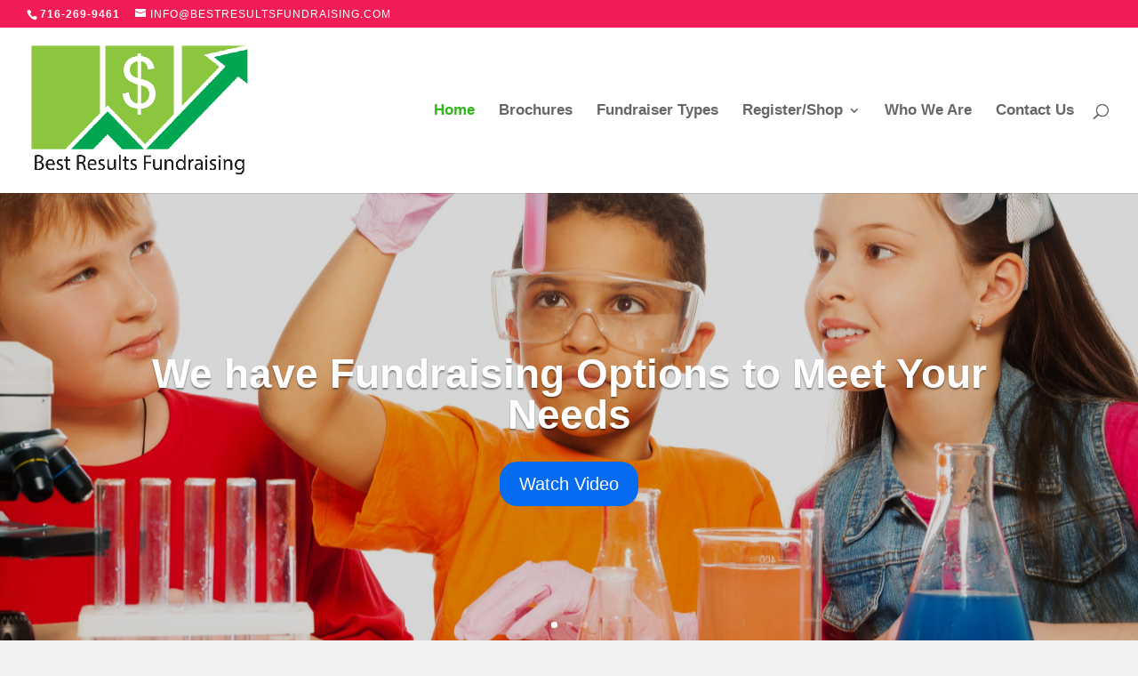

--- FILE ---
content_type: text/css
request_url: https://bestresultsfundraising.com/wp-content/et-cache/136/et-core-unified-deferred-136.min.css?ver=1757430918
body_size: 2579
content:
.et_pb_slide_0,.et_pb_slide_1,.et_pb_slide_2{background-color:#d6d6d6}.et_pb_slider .et_pb_slide_0.et_pb_slide .et_pb_slide_description .et_pb_slide_title,.et_pb_slider .et_pb_slide_1.et_pb_slide .et_pb_slide_description .et_pb_slide_title,.et_pb_slider .et_pb_slide_2.et_pb_slide .et_pb_slide_description .et_pb_slide_title{color:#ffffff!important}.et_pb_slides .et_pb_slide_0.et_pb_slide .et_pb_slide_description,.et_pb_slides .et_pb_slide_1.et_pb_slide .et_pb_slide_description,.et_pb_slides .et_pb_slide_2.et_pb_slide .et_pb_slide_description{text-shadow:0em 0.1em 0.1em rgba(0,0,0,0.4)}.et_pb_slider .et_pb_slide_0{background-blend-mode:multiply;background-image:url(https://bestresultsfundraising.com/wp-content/uploads/2020/08/iStock-161824336-scaled.jpg);background-color:#d6d6d6}body #page-container .et_pb_section .et_pb_slider .et_pb_slide_0.et_pb_slide .et_pb_more_button.et_pb_button{color:#ffffff!important;border-color:rgba(0,0,0,0);border-radius:20px;background-color:#056CF2}.et_pb_slider .et_pb_slide_1{background-blend-mode:multiply;background-image:url(https://bestresultsfundraising.com/wp-content/uploads/2020/08/iStock-137216402-scaled.jpg);background-color:#d6d6d6}body #page-container .et_pb_section .et_pb_slider .et_pb_slide_1.et_pb_slide .et_pb_more_button.et_pb_button{color:#ffffff!important;border-color:rgba(0,0,0,0);border-radius:20px;background-color:#84d905}.et_pb_slider .et_pb_slide_2{background-blend-mode:multiply;background-image:url(https://bestresultsfundraising.com/wp-content/uploads/2020/08/Group-3-Copy-6.jpg);background-color:#d6d6d6}body #page-container .et_pb_section .et_pb_slider .et_pb_slide_2.et_pb_slide .et_pb_more_button.et_pb_button{color:#ffffff!important;border-color:rgba(0,0,0,0);border-radius:20px;background-color:#f2cb05}@media only screen and (max-width:980px){body #page-container .et_pb_section .et_pb_slider .et_pb_slide_0.et_pb_slide .et_pb_more_button.et_pb_button:after,body #page-container .et_pb_section .et_pb_slider .et_pb_slide_1.et_pb_slide .et_pb_more_button.et_pb_button:after,body #page-container .et_pb_section .et_pb_slider .et_pb_slide_2.et_pb_slide .et_pb_more_button.et_pb_button:after{opacity:0}}@media only screen and (max-width:767px){body #page-container .et_pb_section .et_pb_slider .et_pb_slide_0.et_pb_slide .et_pb_more_button.et_pb_button:after,body #page-container .et_pb_section .et_pb_slider .et_pb_slide_1.et_pb_slide .et_pb_more_button.et_pb_button:after,body #page-container .et_pb_section .et_pb_slider .et_pb_slide_2.et_pb_slide .et_pb_more_button.et_pb_button:after{opacity:0}}